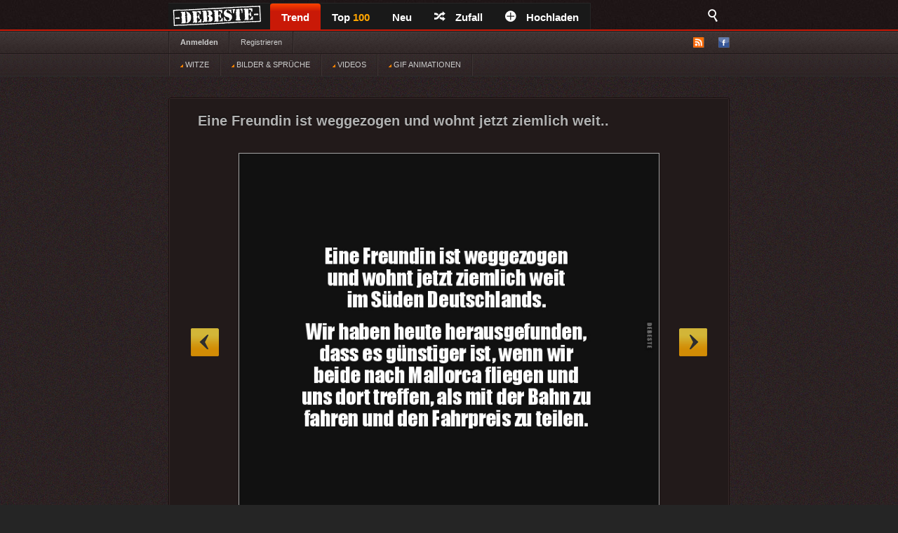

--- FILE ---
content_type: text/html; charset=UTF-8
request_url: https://debeste.de/239566/Eine-Freundin-ist-weggezogen-und-wohnt-jetzt-ziemlich-weit
body_size: 5460
content:
<!DOCTYPE html>
<html lang="de">
<head>
<meta http-equiv="Content-Type" content="text/html; charset=utf-8">


<title>Eine Freundin ist weggezogen und wohnt jetzt ziemlich weit im Süden - DEBESTE.de</title>
<meta name="keywords" content="lustige bilder, witze, spiele, videos, movies, sprüche, filme, echtlustig, online, kostenlose, kostenlos, besten bilder, facebook sprüche, facebook bilder, bilderwitze">
<meta name="description" content="Eine Freundin ist weggezogen und wohnt jetzt ziemlich weit im Süden Deutschlands. Wir haben heute herausgefunden, dass es günstiger ist, wenn wir beide nach Mallorca fliegen und uns dort treffen, als mit der Bahn zu fahren und den Fahrpreis zu teilen.">
<link rel="canonical" href="https://debeste.de/239566/Eine-Freundin-ist-weggezogen-und-wohnt-jetzt-ziemlich-weit">

 
<meta name="robots" content="index, follow" />

<link rel="stylesheet" href="/views/style/css/style.css">
<meta name="viewport" content="width=device-width" />
<link rel="stylesheet" href="/views/style/css/mobile.css">

<link rel="stylesheet" href="/test/demo.css">

<link rel="icon" href="/favicon_32.ico" type="image/x-icon">
<link rel="apple-touch-icon" href="/icon/apple-icon-57x57.png">
<link rel="apple-touch-icon" sizes="72x72" href="/icon/apple-icon-72x72.png">
<link rel="apple-touch-icon" sizes="114x114" href="/icon/apple-icon-114x114.png">
<link rel="apple-touch-icon" sizes="144x144" href="/icon/apple-icon-144x144.png">
<link rel="apple-touch-icon" sizes="180x180" href="/icon/apple-touch-icon.png" />
<link rel="manifest" href="/site.webmanifest" />
<meta name="apple-mobile-web-app-title" content="DEBESTE.de" />
 
<link rel="alternate" type="application/rss+xml" title="RSS - main" href="https://debeste.de/rss-main">
<link rel="alternate" type="application/rss+xml" title="RSS - warten" href="https://debeste.de/rss-neue">
<link rel="alternate" type="application/rss+xml" title="RSS - all" href="https://debeste.de/rss">

<meta property="og:site_name" content="DEBESTE.DE">
<meta property="og:type" content="article">
<meta property="og:description" content="Besten Bilder, Videos und Sprüche und es kommen täglich neue lustige Facebook Bilder auf DEBESTE.DE. Hier werden täglich Witze und Sprüche gepostet!">
<meta property="og:title" content="Eine Freundin ist weggezogen und wohnt jetzt ziemlich weit im Süden">
<meta property="og:url" content="https://debeste.de/239566/Eine-Freundin-ist-weggezogen-und-wohnt-jetzt-ziemlich-weit"/>
<meta property="article:author" content="https://www.facebook.com/www.debeste.de"/>


 
<meta property="og:image" content="/upload/d2a38cbf4ea83624c41764d11f442733.jpg">
  

  <link href="/css/video/video-js.css" rel="stylesheet" type="text/css">
  <script src="/css/video/video.js"></script>
  <script>   videojs.options.flash.swf = "/css/video/video-js.swf";   </script>

  <script>
		viewport = document.querySelector("meta[name=viewport]"); 
		if ( screen.width < 420 ){
		viewport.setAttribute('content', 'width=375');
		}
  </script>

<script type='text/javascript'>window.ADNPM = window.ADNPM || {};ADNPM.cmd = ADNPM.cmd || [];</script>
<script type='text/javascript' src='https://cdn.netpoint-media.de/1231599.js' async='async'></script>


 

 
<script src="//cdn-a.yieldlove.com/yieldlove-bidder.js?debeste.de_home_testcmp"></script>

<script async='async' src='https://securepubads.g.doubleclick.net/tag/js/gpt.js'></script>
<script>
  var googletag = googletag || {};
  googletag.cmd = googletag.cmd || [];
  googletag.cmd.push(function() {
    googletag.pubads().disableInitialLoad();
    googletag.enableServices();
  });
</script>

<script async defer data-pin-lang="de" src="//assets.pinterest.com/js/pinit.js"></script>
<script src="/views/style/js/packed.min.js"></script>
</head>
 

<body >
<div id="top">
	<div class="wrapper">
    	<ul class="main-menu">
	<li><div id="logo" style="height:40px; width:145px; margin-top:-4px; background:url('/views/style/img/Dloggo2.png');"><a href="https://debeste.de"><img src="/img/transparent.png" alt="DEBESTE.DE" width="110" height="20"></a></div></li>
		<li class="main active">


			<span><a href="https://debeste.de/">Trend</a></span>
					</li>

		<li><span><a href="https://debeste.de/top-fb" title="Top Bilder der Woche">Top <font color='orange'>100</font><span></span></a></span></li>

		<li>
			<span><a href="https://debeste.de/neu">Neu</a></span>
		</li>
		<li><span><a href="https://debeste.de/zufallig" rel="nofollow"><i class="icon-shuffle"></i>Zufall</a></span></li>
		<li><span><a href="https://debeste.de/add-image"><i class="icon-plus"></i>Hochladen</a></span></li>
	</ul>

<div class="fb-share-button" style="padding:8px; padding-left:18px" data-href="https://www.facebook.com/www.debeste.de" data-layout="button_count" data-colorscheme="dark" data-action="like" data-share="true" data-show-faces="true"></div>

	<div id="search">
		<i class="icon-search-2"></i>
        <form action="https://debeste.de/szukaj" method="get">
        <fieldset>
            <input type="text" name="search" id="searchText" placeholder="Suche..." />
            <input class="submit" type="submit" value="Suche" />
        </fieldset>
        </form>
    </div>
	</div>

</div>

<div id="submenuBar">
	<div class="wrapper">
	<ul class="menu1">
			<li><a class="bold" href="https://debeste.de/anmelden">Anmelden</a></li>
				<li><a href="https://debeste.de/registerung">Registrieren</a></li>
				</ul>

	<ul class="menu2"> 
		<li id="rss"><img src="/views/style/img/ico-rss.png" alt="RSS">
			<ul>
				<li><a href="https://debeste.de/rss-main"><span>RSS</span> Home</a></li>
				<li><a href="https://debeste.de/rss-neue"><span>RSS</span> Warteraum</a></li>
				<li><a href="https://debeste.de/rss"><span>RSS</span> Alle</a></li>
			</ul>
		</li>
		<li><a href="http://www.facebook.com/www.debeste.de" rel="nofollow"><img src="/views/style/img/ico-fb.png" alt="FB" title="Profil FB"></a></li>	</ul>
	</div> 
</div>

<div id="submenuBar" style="margin-top:-33px; background: url('/views/style/img/submenu2.png') top repeat-x; border-bottom-color:#2D2D2D">
	<div class="wrapper">
	<ul class="menu1">
				<li><a href="/?t"><img src="/img/indicator.gif"> WITZE</a></li>
				<li><a href="/?i"><img src="/img/indicator.gif"> BILDER & SPRÜCHE</a></li>
				<li><a href="/?v"><img src="/img/indicator.gif"> VIDEOS</a></li>
				<li><a href="/?g"><img src="/img/indicator.gif"> GIF ANIMATIONEN</a></li>
	</ul>
	</div>
</div>


  
<div id="top_mobile">
<div id="m_logo" style="margin-top:-41px; padding-top:0px; padding-left:35px; position:absolute; top:42px; z-index:9999;"><a href="https://debeste.de"><img src="/views/style/img/loggo2.png" width="110" height="34" alt="DEBESTE.de"></a><div style="margin-top:-34px; margin-left:118px; padding-top:1px;"> <div class="fb-share-button" style="padding:8px; padding-left:5px;" data-href="https://www.facebook.com/www.debeste.de" data-layout="button_count" data-colorscheme="dark" data-action="like" data-share="true" data-show-faces="true"></div></div></div>
   <div id="mobile_menu">
		<nav>
		<div style="position:fixed; left:6px; top:9px; z-index:99999; opacity:0.45"><a href="javascript:void(0);" id="menu-icon"><img src="/img/mobile-menu.png" width="28" alt="Menu"></a></div>
			<ul>
			    <form action="https://debeste.de/szukaj" method="get">
                <div style="margin-left:9px" id="mmenu">
                <input type="text" name="search" style="width:70px; height:18px" id="searchText" placeholder="Suche..." />
                <input class="submit" type="submit" style="height: 22px;  border: 0; radius:2px; text-align: center;  font-weight: bold;    background: red; padding: 1px 10px; color: #fff;    cursor: pointer;" value="Suche" />
                </div>
                </form>
				<li><a href="/?t">WITZE</a></li>
				<li><a href="/?i">BILDER</a></li> 
				<li><a href="https://sprueche.debeste.de">SPRÜCHE</a></li>
				<li><a href="/?v">VIDEOS</a></li> 
				<li><a href="/?g">GIF ANIMATIONEN</a></li>
				<li><a href="/top-fb">TOP <font color='orange'>100</font></a></li>
				<li><a href="/">STARTSEITE</a></li>
				<li>🔥 <a href="/neu">NEU</a></li>          	 
								<br>
				<li><a href="/registerung">Registerug</a></li>
				<li><a href="/anmelden">Anmelden</a></li>
				<br>
				<li><a onclick="window._sp_.loadPrivacyManagerModal(13424)" title="ruft das Einwilligungs-Management auf">Privacy Manager</a></li>
			</ul>
		</nav>
    </div>
</div> 



     <div id="advert-top">
<div id='netpoint_topbanner'></div></div>
     
<div id="advR"><div id='netpoint_skyscraper'></div></div>

<div id="content">
 
<style>
@media (max-width:680px){
 p.vote{ margin-left:6px; margin-top:-35px; }
} 
</style>



  





  





 

 


<div class="box" >
    <h2>Eine Freundin ist weggezogen und wohnt jetzt ziemlich weit..</h2>

    
			<a id="linkToNext" href="https://debeste.de/539941/Das-ist-ja-verr-ckt-Es-druckt-gleichzeitig,-w-hrend-du" onClick="window.location = 'https://debeste.de/539941/Das-ist-ja-verr-ckt-Es-druckt-gleichzeitig,-w-hrend-du'">&raquo;</a>
				<a id="linkToPrev" href="https://debeste.de/208941/Sieh-nur-Alles-verseucht-Hier-wird-f-r-die-n-chsten" onClick="window.location = 'https://debeste.de/208941/Sieh-nur-Alles-verseucht-Hier-wird-f-r-die-n-chsten'">&laquo;</a>
	
	<div class="objectWrapper"> 

		
	
				<p class="box-img  "><img src="/upload/d2a38cbf4ea83624c41764d11f442733.jpg"  width="640" height="576" alt="Eine Freundin ist weggezogen 
und wohnt jetzt ziemlich weit 
im Süden Deutschlands.


Wir haben heute herausgefunden, 
..."></p>

<div id="pasek" style="margin-top:-26px; z-index:99; position:static"><img src="/views/style/img/pasek.png"></div>

	    </div>

	
<div id="social_margin">
		<p class="vote">
        <a class="like" href="https://debeste.de/cli/plus.php?id=239566&rate=+1" rel="nofollow">Gut</a>
		<a class="like-minus" href="https://debeste.de/cli/plus.php?id=239566&rate=-1" rel="nofollow">Schwach</a>
		<span class="rate">(+167)</span>
	</p>
    


  


     <div class="socialIcons">
        <div class="fbLike" style="margin-right:18px; margin-top:0px">  
			   <div class="fb-share-button" style="margin-left:0px; margin-right:15px;" onClick="window.open('http://www.facebook.com/sharer/sharer.php?u=https://debeste.de/239566/Eine-Freundin-ist-weggezogen-und-wohnt-jetzt-ziemlich-weit', 'facebook_share', 'height=320, width=640, toolbar=no, menubar=no, scrollbars=no, resizable=no, location=no, directories=no, status=no');"><a href="javascript:void(0);"><img src="/img/fb_share_btn.png" style="height:20px; width:61px"></a></div>
			   
               <div style="margin-right:15px;"><a data-pin-do="buttonPin" data-pin-count="beside" data-pin-lang="de" href="https://de.pinterest.com/pin/create/button/?url=&media=https://debeste.de/upload/d2a38cbf4ea83624c41764d11f442733.jpg&description=Eine Freundin ist weggezogen und wohnt jetzt ziemlich weit.."></a></div>
			   
                          			              </div>


</div>
 

</div>

	<p class="objectMeta" style="white-space: initial">
        
            <a href="javascript:void(null);" onclick="op('#comments');" title="Kommentar Eine Freundin ist weggezogen und wohnt jetzt ziemlich weit.."><i class="icon-comments"></i>Kommentar <small>(3)</small></a>
		
	    &ensp;&ensp; tags: 	&ensp;<a href="/bilder/mallorca/">mallorca</a>&ensp;<a href="/bilder/heute/">heute</a>&ensp;<a href="/bilder/tiger/">tiger</a>&ensp;<a href="/bilder/fliegen/">fliegen</a>&ensp;<a href="/bilder/sge/">sge</a>&ensp;<a href="/bilder/deutschland/">deutschland</a>&ensp;bahn&ensp;orca&ensp;deutsch&ensp;treffen&ensp;freundin&ensp;fahren 
	    <br><br>Eine Freundin ist weggezogen 
und wohnt jetzt ziemlich weit 
im Süden Deutschlands.


Wir haben heute herausgefunden, 
dass es günstiger ist, wenn wir 
beide nach Mallorca fliegen und 
uns dort treffen, als mit der Bahn zu 
fahren und den Fahrpreis zu teilen.	</p>

</div>








<div style="margin-bottom:3px" class="pagination pagination-centered">
<li class="next bg-color" style="border: #555 1px dotted">  <a href="/"><div id="weiter" style="font-size:15px;"><b>Bilder des Tages</b></div><div style="margin-top:-33px; font-size: 7px;  text-align: right">Startseite</div></a>    </li>

<li class="nextX bg-color" style="border: #555 1px dotted">  <a href="/neu"><div id="weiter" style="font-size:15px;"><b>Neue Bilder</b></div><div style="margin-top:-17px; font-size: 7px; text-align: right">nicht moderiert</div></a>    </li>



</div>


		<div class="box" id="comments" style="display:;">
	


	

 	<h3 class="comments-h marginTop20" id="last_com">Kommentare</h3> 

						 
			
			<div class="comment">
				<p class="comment-desc">2025-09-24 18:18:15 von <a class="comment-author" href="#">ano_5175</a></p>
	 			<p class="comment-rate">
					<span class="comment-rate-num" style="vertical-align: top;">-25</span> <span style="vertical-align: top;">(39)</span></span>
										<a class="comment-up" href="/cli/plus_com.php?id=1223044&rate=+1" rel="nofollow"><img src="/img/c_vote_plus.png" style="width:15px; height:15px" alt=""></a>
					<a class="comment-down" href="/cli/plus_com.php?id=1223044&rate=-1" rel="nofollow"><img src="/img/c_vote_minus.png" style="width:15px; height:15px" alt=""></a>
									</p>
							<img class="avatar" src="/views/style/img/avatar.png" alt="Avatar">
									<p class="comment-body" style="opacity:0.15" ><del>Der Kommentar wurde entfernt, der Inhalt ist vulgär oder entspricht nicht den Vorschriften.</del></p><a href="javascript:void(null);" onClick="reply(1223044);"><img src="/img/reply.png" alt="Reply" style="width:15px; margin:3px; height:15px; position:absolute; right: 10px; bottom:15px"></a>
			
			</div>			

			 
			
			<div class="comment">
				<p class="comment-desc">2025-09-24 19:52:52 von <a class="comment-author" href="#">ano_3203</a></p>
	 			<p class="comment-rate">
					<span class="comment-rate-num" style="vertical-align: top;">-1</span> <span style="vertical-align: top;">(17)</span></span>
										<a class="comment-up" href="/cli/plus_com.php?id=1223088&rate=+1" rel="nofollow"><img src="/img/c_vote_plus.png" style="width:15px; height:15px" alt=""></a>
					<a class="comment-down" href="/cli/plus_com.php?id=1223088&rate=-1" rel="nofollow"><img src="/img/c_vote_minus.png" style="width:15px; height:15px" alt=""></a>
									</p>
							<img class="avatar" src="/views/style/img/avatar.png" alt="Avatar">
									<p class="comment-body"  >Ich habe kein Problem mit Verbrennern.<br />
Es ist nur ein Problem, erst an die Autos<br />
und dann erst an die Ladeinfrastruktur zu denken...<br />
</p><a href="javascript:void(null);" onClick="reply(1223088);"><img src="/img/reply.png" alt="Reply" style="width:15px; margin:3px; height:15px; position:absolute; right: 10px; bottom:15px"></a>
			
			</div>			

			 
			
			<div class="comment">
				<p class="comment-desc">2025-09-24 21:30:52 von <a class="comment-author" href="#">ano_6179</a></p>
	 			<p class="comment-rate">
					<span class="comment-rate-num" style="vertical-align: top;">+9</span> <span style="vertical-align: top;">(27)</span></span>
										<a class="comment-up" href="/cli/plus_com.php?id=1223131&rate=+1" rel="nofollow"><img src="/img/c_vote_plus.png" style="width:15px; height:15px" alt=""></a>
					<a class="comment-down" href="/cli/plus_com.php?id=1223131&rate=-1" rel="nofollow"><img src="/img/c_vote_minus.png" style="width:15px; height:15px" alt=""></a>
									</p>
							<img class="avatar" src="/views/style/img/avatar.png" alt="Avatar">
									<p class="comment-body"  >Wer will sich schon in Bahnhöfen von den Goldstücken abstechen lassen?</p><a href="javascript:void(null);" onClick="reply(1223131);"><img src="/img/reply.png" alt="Reply" style="width:15px; margin:3px; height:15px; position:absolute; right: 10px; bottom:15px"></a>
			
			</div>			

					 			
    	<p style="text-align: center">Bitte melden Sie sich an, um einen Kommentar hinzuzufügen. <a href='https://debeste.de/anmelden'><font color='red'>Anmelden</font></a></p>
 

            <form action="https://debeste.de/index/comment/" method="post">

			<fieldset id="add-comment">
				<legend>Kommentar hinzugefügen <span id="reply_txt"></span></legend>
				<textarea name="content"></textarea>
				<input class="comment-submit" type="button" value="Anmelden" onClick="window.location = 'https://debeste.de/anmelden'">								<input type="hidden" name="head_id" id="head_id" value="">
				<input type="hidden" name="post" value="239566">
				<input type="hidden" name="SID" value="3s9vikvau2kh4dn417l8hqj7b0">
			</fieldset>
			</form> 
		 

		</div>


 







<script>
jQuery(document).ready(function($){
  op = function(obj) {

	$('#SBX').fadeOut();
	$("#comments").stop().slideToggle();

    $('html, body').animate({
        scrollTop: $("#comments").offset().top
    }, 2000);

    };
});
 
if(window.location.hash) {
document.getElementById("comments").style.display = "block";
}
</script>








<script>
function reply(head_id){
	    document.getElementById("head_id").value = head_id;
$([document.documentElement, document.body]).animate({
        scrollTop: $("#add-comment").offset().top
    }, 1000);
	document.getElementById("reply_txt").innerHTML = "<font color='green'>Reply: ["+head_id+"]</font>";
}


</script>

<div id='netpoint_layer'></div>

<div class="wrapper" style="padding-top:30px;">
        </div>


<div id="footer">
	<div class="wrapper">
    <ul id="stats">
    	<li><span>24210562</span> Haupt</li>
        <li><span>341276</span> Warteraum</li>
        <li><span>3054</span> Benutzer</li>
    </ul>

	<div id="footerInfo">
		<p><a href="https://debeste.de/s-6/datenschutzerklaerung" rel="nofollow">Datenschutzerklärung</a> - <a href="https://debeste.de/s-4/impressum">Impressum</a></p>
		 - <a onclick="window._sp_.loadPrivacyManagerModal(13424)" title="ruft das Einwilligungs-Management auf">Privacy Manager</a>
	</div>
	</div>
</div>










<script>ADNPM.cmd.push(function(){ADNPM.loadAll()});
</script>
<script async src="https://www.googletagmanager.com/gtag/js?id=G-QGXPFHFTVW"></script>
<script>
  window.dataLayer = window.dataLayer || [];
  function gtag(){dataLayer.push(arguments);}
  gtag('js', new Date());
  gtag('config', 'G-QGXPFHFTVW');
</script>


 
 

</body>
</html>